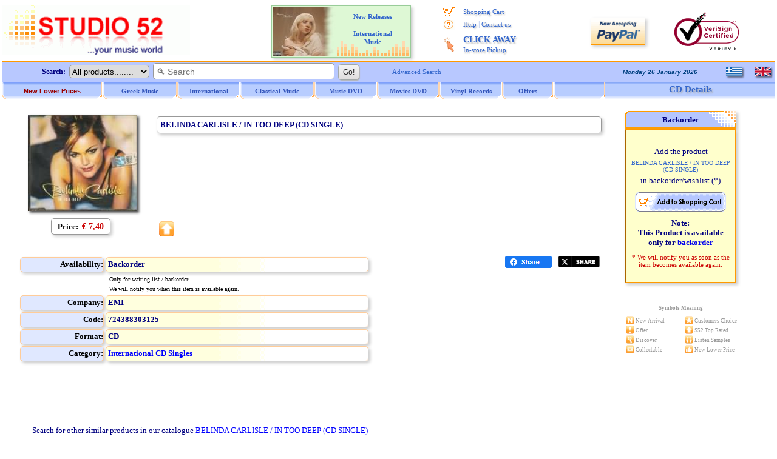

--- FILE ---
content_type: text/css
request_url: https://www.studio52.gr/mainpagestyleinfo.css?v=2
body_size: 3367
content:
 .itemBorder {border:1px solid #80A0FF;}
 .itemText {text-decoration:none; color:#333399; font:Bold 11px Tahoma, Helvetica;}
 .itemText:visited {text-decoration:none; color:#333399; font:Bold 11px Tahoma, Helvetica;}
a.itemText:hover {color:#FFFFFF; font-family:Tahoma; text-decoration:none;}
 .itemTextB {text-decoration:none; color:#333399; font:Bold 11px Tahoma, Helvetica; height:28px; text-align:center; vertical-align:middle;}

 .crazyBorder {border:1px solid #80A0FF;}
 .crazyText {text-decoration:none; color:#333399; font:Bold 11px Tahoma, Helvetica;}
 .crazyText:visited {text-decoration:none; color:#333399; font:Bold 11px Tahoma, Helvetica;}
a.crazyText:hover {color:#FFFFFF; font-family:Tahoma; text-decoration:none;}

a:visited {color:#0000FF;}
a:hover {color:#0000FF;}
a:active {color:#33CCFF;}

.fntB {font-weight:bold;}
.fntBNo {font-weight:normal;}

.fnt-v {font-family:Verdana;}

.fnt-10 {font-size:10px;}
.fnt-11 {font-size:11px;}
.fnt-12 {font-size:12px;}
.fnt-13 {font-size:13px;}
.fnt-14 {font-size:14px;}
.fnt-15 {font-size:15px;}
.sf9 {font-size:9px;}
.sf10 {font-size:10px;}
.tkF11 {font-size:11px; font-family:Verdana;}

table {border-spacing:0px; padding:0px;}
td {border-spacing:0px; padding:0px;}



 .afT {font-family:Tahoma; color:#3366CC; text-decoration:none;}
a.afT:visited {color:#3366CC; text-decoration:none;}
a.afT:hover {color:#FF9900; text-decoration:none;}

 .afV {font-family:Verdana; color:#3366CC; text-decoration:none;}
a.afV:visited {color:#3366CC; text-decoration:none;}
a.afV:hover {color:#FF9900; text-decoration:none;}

 .afVb {font-family:Verdana; color:#0000FF; text-decoration:none;}
a.afVb:visited {color:#0000FF; text-decoration:none;}
a.afVb:hover {color:#FF6600; text-decoration:none;}

.aud {vertical-align:middle;}

.bckclrFFF {background-color:#FFFFFF;}

.BGImgefxR {border:0px; width:184px; padding:0px; background-image:url(https://www.studio52.gr/images/menu_efx_rigth.gif);}

.mimg164 {background-image:url(../images/tMenuBig164_Rev.gif);}
.mimgBig {background-image:url(../images/tMenuBig_Rev.gif);}
.mimg {background-image:url(../images/tMenu_Rev.gif);}
.mimgB {background-image:url(../images/tMenuB_Rev.gif);}

.bottom0 {bottom:0px;}

.brd0 {border:0px;}
.brd-sp0 {border-spacing:0px;}
.brd-sp3 {border-spacing:3px;}
.brd-collcol {border-collapse:collapse;}
.brd-collsep {border-collapse:seperate;}

.bshd {-moz-box-shadow: 3px 3px 5px #ccc; -webkit-box-shadow: 3px 3px 5px #ccc; -o-box-shadow: 3px 3px 5px #ccc; -ms-box-shadow: 3px 3px 5px #ccc; box-shadow: 3px 3px 5px #ccc;}
div.MShd {border:0px; float:left; overflow: hidden;}
.shd {-moz-box-shadow: 3px 3px 5px #ccc; -webkit-box-shadow: 3px 3px 5px #ccc; -o-box-shadow: 3px 3px 5px #ccc; -ms-box-shadow: 3px 3px 5px #ccc; box-shadow: 3px 3px 5px #ccc;}
.shdi {-moz-box-shadow:3px 3px 4px #555; -webkit-box-shadow:3px 3px 4px #555; -o-box-shadow:3px 3px 4px #555; -ms-box-shadow:3px 3px 4px #555; box-shadow:3px 3px 4px #555; margin:6px;}
.shddop50 {-moz-box-shadow:2px 2px 3px rgba(0, 0, 0, 0.5); -webkit-box-shadow:2px 2px 3px rgba(0, 0, 0, 0.5); -o-box-shadow:2px 2px 3px rgba(0, 0, 0, 0.5); -ms-box-shadow:2px 2px 3px rgba(0, 0, 0, 0.5); box-shadow:2px 2px 3px rgba(0, 0, 0, 0.5);}
.engrtxtg {text-shadow: 2px 2px 2px rgba(170,170,170,.7);}

 .btl {font-size:10px; font-family:Verdana; color:#3333CC; text-decoration:none;}
a.btl:visited {color:#3333CC; text-decoration:none;}
a.btl:hover {color:#FF6600; text-decoration:none;}

.op75 {opacity:0.75;}

.clr36C {color:#3366CC;}
.clr999 {color:#999999;}
.clrCCC {color:#CCCCCC;}

.nwrap {white-space:nowrap;}
.d-none {display:none;}
.d-inline {display:inline;}
.d-inblock {display:inline-block;}
.d-block {display:block;}
.v-hidden {visibility:hidden;}
.d-table {display:table;}
.d-tr {display:table-row;}
.d-td {display:table-cell;}
.d-tdtd {display:table-cell;}

.ggt1 {border: 1px solid #FFCC99; color: #000000; font-family: Verdana; font-size: 10pt; font-weight: bold; background-color: #E0E8FF; text-align:right; vertical-align:middle;}
.ggt2 {border: 1px solid #FFCC99; color: #000080; font-family: Verdana; font-size: 10pt; background-image:url(https://www.studio52.gr/images/mfade.gif); vertical-align:middle;}

.h1h {font-size:13px; border:1px solid #999999; padding-top:5px; padding-bottom:5px; padding-left:5px;}

.h25 {height:25px;}

.iCDimg {border:0px; display:block; float:left; max-width: 100%; -moz-transition: all 0.2s; -webkit-transition: all 0.2s; transition: all 0.2s;}
.iCDimg:hover {-moz-transform: scale(1.02); -webkit-transform: scale(1.02); transform: scale(1.02); filter: progid:DXImageTransform.Microsoft.Matrix(sizingMethod='auto expand', M11=1.2, M12=0, M21=0, M22=1.2);}

.infImg {height:40px; vertical-align:top;}

.iTop3 {border:0px; vertical-align:bottom;}

.mg0 {margin-top:0px; margin-bottom:0px;}
.mg5 {margin-top:5px; margin-bottom:5px;}
.mga {margin:auto;}
.mg0a {margin:0 auto;}
.mgb5 {margin-bottom:5px;}
.mgb10 {margin-bottom:10px;}
.mgl3 {margin-left:3px;}
.mgr3 {margin-right:3px;}
.mgr10 {margin-right:10px;}
.mgt0 {margin-top:0px;}
.mobmgl25 {margin-left:25%;}

.mobpdl20 {padding-left:20px;}
.pd4 {padding:4px;}
.pdl5 {padding-left:5px;}
.pdt3 {padding-top:3px;}
.pdt5 {padding-top:5px;}

.vatop {vertical-align:top;}
.vabottom {vertical-align:bottom;}
.vamiddle {vertical-align:middle;}

.pos-abs {position:absolute;}
.pos-rel {position:relative;}
.mobpos-abs {position:absolute;}

/* Modal Window */
.modal {opacity: 0; visibility: hidden; position: fixed; top: 0; right: 0; bottom: 0; left: 0; text-align: left; background: rgba(0,0,0, .6); transition: opacity .25s ease; z-index:20;}
.modal__bg {position: absolute; top: 0; right: 0; bottom: 0; left: 0; cursor: pointer;}
.modal-state {display: none;}
.modal-state:checked + .modal {opacity: 1; visibility: visible;}
.modal-state:checked + .modal .modal__inner {top: 0;}
.modal__inner {transition: top .25s ease; position: absolute; top: -50%; right: 0; bottom: 0; left: 0; width: 50%; margin: auto; background: #fff; border-radius: 5px; padding: 1em 2em; height: 90%;}
.modal__close {position: absolute; right: 5px; top: 1em; width: 1.1em; height: 1.1em; cursor: pointer;}
.modal__close:after,
.modal__close:before {content: ''; position: absolute; width: 2px; height: 1.5em; background: #ccc; display: block; transform: rotate(45deg); left: 50%; margin: -3px 0 0 -1px; top: 0;}
.modal__close:hover:after,
.modal__close:hover:before {background: #aaa;}
.modal__close:before {transform: rotate(-45deg);}

.mpointer:hover {cursor:pointer;}

.mybtn {
 border:1px solid #a2a9a9;-webkit-box-shadow: #B4B5B5 1px 1px 1px  ;-moz-box-shadow: #B4B5B5 1px 1px 1px ; box-shadow: #B4B5B5 1px 1px 1px  ; -webkit-border-radius: 5px; -moz-border-radius: 5px;border-radius: 5px;font-size:12px;font-family:verdana, sans-serif; padding: 4px 4px 4px 4px; text-decoration:none; display:inline-block;text-shadow: 0px 0px 0 rgba(74,74,74,0.3); color: #303030;
 background-color: #f4f5f5; background-image: -webkit-gradient(linear, left top, left bottom, from(#f4f5f5), to(#dfdddd));
 background-image: -webkit-linear-gradient(top, #f4f5f5, #dfdddd);
 background-image: -moz-linear-gradient(top, #f4f5f5, #dfdddd);
 background-image: -ms-linear-gradient(top, #f4f5f5, #dfdddd);
 background-image: -o-linear-gradient(top, #f4f5f5, #dfdddd);
 background-image: linear-gradient(to bottom, #f4f5f5, #dfdddd);filter:progid:DXImageTransform.Microsoft.gradient(GradientType=0,startColorstr=#f4f5f5, endColorstr=#dfdddd);
}

.mybtn:hover {
 border:1px solid #bfc4c4;
 background-color: #d9dddd; background-image: -webkit-gradient(linear, left top, left bottom, from(#d9dddd), to(#c6c3c3));
 background-image: -webkit-linear-gradient(top, #d9dddd, #c6c3c3);
 background-image: -moz-linear-gradient(top, #d9dddd, #c6c3c3);
 background-image: -ms-linear-gradient(top, #d9dddd, #c6c3c3);
 background-image: -o-linear-gradient(top, #d9dddd, #c6c3c3);
 background-image: linear-gradient(to bottom, #d9dddd, #c6c3c3);filter:progid:DXImageTransform.Microsoft.gradient(GradientType=0,startColorstr=#d9dddd, endColorstr=#c6c3c3);
 cursor:pointer;
}

.oval2 {border-radius:2px;}
.oval5 {border-radius:5px;}
.oval10 {border-radius:10px;}

.pgAd {margin-top:8px; margin-bottom:0px; line-height:100%;}
.tblAd {border:1px solid #99CC99; width:230px; background-color:#FFFFE6; background-image:url(images/AdvBack4.gif); padding:2px; margin:0 auto;}
.tdAd {height:80px;  border:0px solid #FFFFFF;  margin-top:0px;  margin-bottom:0px;}

/* Simple Dropdown Menu */
.simpledropdowncontainer {position:absolute; top:3px; left:3px;}
.simpledropbtn {padding:0px; border:none; background-color:#B8C8FF;}
.simpledropdown {position: relative; display: inline-block;}
.simpledropdown-content {border-radius:10px; display: none; position: absolute; background-color: #ffffff; min-width: 150px; box-shadow: 0px 8px 16px 0px rgba(0,0,0,0.2); z-index:30; width:300px;}
.simpledropdown-content a {border-radius:10px; color: black; padding: 8px 16px; text-decoration: none; display: block;}
.simpledropdown-content a:hover {background-color: #ddd;}
.simpledropdown:hover .simpledropdown-content {display: block;}
.simpledropdown:hover .simpledropbtn {}
.simpledropbtn2 {padding:0px; border:none; background-color:#ffffff; border-radius:10px;}
.simpledropdown2 {position: relative;}
.simpledropdown2-content {border-radius:10px; display: none; position: absolute; background-color: #ffffff; min-width: 160px; box-shadow: 0px 8px 16px 0px rgba(0,0,0,0.2); z-index:30; width:300px; left:135px; top:0%;}
.simpledropdown2-content a {border-radius:10px; color: black; padding: 8px 16px; text-decoration: none; display: block;}
.simpledropdown2-content a:hover {background-color: #ddd;}
.simpledropdown2:hover .simpledropdown2-content {display: block;}
.simpledropdown2:hover .simpledropbtn2 {}
.simpledropbtn3 {padding:0px; border:none; background-color:#ffffff; border-radius:10px;}
.simpledropdown3 {position: relative;}
.simpledropdown3-content {border-radius:10px; display: none; position: absolute; background-color: #ffffff; min-width: 160px; box-shadow: 0px 8px 16px 0px rgba(0,0,0,0.2); z-index:30; width:300px; left:145px; top:0%;}
.simpledropdown3-content a {border-radius:10px; color: black; padding: 8px 16px; text-decoration: none; display: block;}
.simpledropdown3-content a:hover {background-color: #ddd;}
.simpledropdown3:hover .simpledropdown3-content {display: block;}
.simpledropdown3:hover .simpledropbtn3 {}

.sp10c1 {font-size:10px; color:#000080;}

 .t7 {font-size:11px; font-family:Tahoma; color:#3355BB; text-decoration:none;}
a.t7:visited {color:#3355BB; text-decoration:none;}
a.t7:hover {color:#FF6600; text-decoration:none;}
 .t7B {text-decoration:none; color:#990000; font:Bold 11px Tahoma, Helvetica;}
 .t7B:visited {text-decoration:none; color:#990000; font:Bold 11px Tahoma, Helvetica;}
a.t7B:hover {color:#0000FF; font-family:Tahoma;}

table.toptable1 {border: 1pt solid #FF9900;}
table.toptable1 td#toptd {border: 1px solid #FF9900;}
table.toptable1 td#toptd2 {border-right: 1pt dotted #C0C0C0;}

.txtcenter {text-align:center;}
.txtleft {text-align:left;}
.txtright {text-align:right;}

.txtdec-n {text-decoration:none;}
.float-l {float:left;}
.float-r {float:right;}

#xxleft {width:994px; float:left;}
#xxright {margin-left:auto; background-image:url(images/tMenu_Rev_Solid.gif); height:28px;}
.xxclear {clear:both;}

.w20p {width:20%;}
.w25p {width:25%;}
.w75p {width:75%;}
.w80p {width:80%;}
.w100p {width:100%;}
.mobw68p-100p {width:68%;}
.w97vw {width:97vw;}
.w6 {width:6px;}
.w40 {width:40px;}
.w73 {width:73px;}
.w77 {width:77px;}
.w105 {width:105px;}
.w125 {width:125px;}
.w180 {width:180px;}
.w220 {width:220px;}
.w230 {width:230px;}

#DelTypText {margin-left:25px; margin-right:75px; margin-top:0px; margin-bottom:0px;}
#ArtistsLinks {border:0px; width:95%; margin-left:30px;}
#SeeOther {margin-top:0px; margin-bottom:0px; margin-left:50px; text-align:left;}
#footer-td {border-top:1px dotted #999999; background-color:#FFFFE6;}
#wtrmrk {color:#fffffe; font-size:8px;}

.mobshow {display:none; visibility:hidden;}
.mobshowblock {display:none; visibility:hidden;}
.mobshowtd {display:none; visibility:hidden;}
.mobh23 {height:23px;}
.mobh26 {height:26px;}
.mobh33 {height:33px;}
.mobh98n {height:98px;}
.mobtxtleftcenter {text-align:left;}
.mobtxtrightcenter {text-align:right;}
.mobtxtleftright {text-align:left;}
.mobw100p {width:100%;}
.mobw100p-90p {width:100%;}
.mobw75p-100p {width:75%;}
.mobw80p-100p {width:80%;}
.mobw184-100p {width:184px;}
.mobw600-100p {width:600px;}
.mobw310L {width:310px;}
.mobw315L {width:315px;}
.mobw4060 {width:40px;}
.mobw520n {width:520px;}
.mobw740n {width:740px;}
.mobw997 {width:997px;}

@media only screen and (max-width: 768px) {
  /* For mobile phones: */
  [class*="col-"] {
    width: 100%;
  }
 .mobhide {display:none; visibility:hidden;}
 .mobshow {display:inline; visibility:visible;}
 .mobshowblock {display:block; visibility:visible;}
 .mobshowtd {display:table-cell; visibility:visible;}
 .mobh23 {height:31px;}
 .mobh26 {height:35px;}
 .mobh33 {height:44px;}
 .mobh98n {height:5px;}
 .mobw310L {width:206px;}
 .mobw315L {width:220px;}
 .mobw520n {width:100%;}
 .mobw740n {width:100%;}
 .mobw184-100p {width:100%;}
 .mobw60p-100p {width:100%;}
 .mobw68p-100p {width:100%;}
 .mobw75p-100p {width:100%;}
 .mobw80p-100p {width:100%;}
 .mobw100p-90p {width:90%;}
 .mobw600-100p {width:100%;}
 .mobw44h {width:44px;}
 .mobw997 {width:100%;}
 .mobw4060 {width:60px;}
 .mobtxtleftcenter {text-align:center;}
 .mobtxtrightcenter {text-align:center;}
 .mobtxtleftright {text-align:right;}
 .d-tr {display:table; width:100%;}
 .d-td {display:table-row;}
 .mobmgl25 {margin-left:0%;}
 .mobpos-abs {position:relative;}
 .modal__inner {transition: top .25s ease; position: absolute; top: -50%; right: 0; bottom: 0; left: 0; width: 80%; margin: auto; background: #fff; border-radius: 5px; padding: 1em 2em; height: 70%;}
 .ggt1 {font-size:11px;}
 .ggt2 {font-size:11px;}
 .mobpdl20 {padding-left:0px;}
 .mobbtm {height:30px; vertical-align:bottom;}
 #DelTypText {margin-left:10px; margin-right:10px;}
 #ArtistsLinks {width:100%; margin-left:10px;}
 #SeeOther {margin-left:10px;}
 .mobsizeplus {width:200px;}
}
